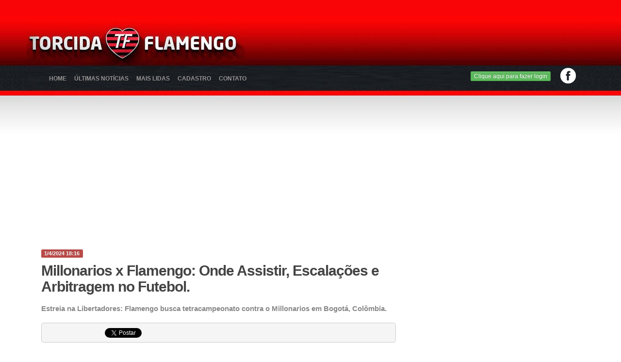

--- FILE ---
content_type: text/html
request_url: https://www.torcidaflamengo.com.br/news.asp?nID=146770
body_size: 51237
content:

<!doctype html>
<html lang="pt-BR">
<head>
<meta charset="UTF-8">
<meta name="viewport" content="width=device-width, initial-scale=1.0">
<title>Millonarios x Flamengo: Onde Assistir, Escalações e Arbitragem no Futebol.</title>
<meta property="image_src" content="https://p2.trrsf.com/image/fget/cf/1200/630/middle/images.terra.com/2024/04/01/2118171101-libertadores-millonarios-x-flamengo-610x400.jpg"/>
<meta name="apple-mobile-web-app-capable" content="yes" />
<meta name="google-site-verification" content="8U83rfEw3rhgCHKdfJsyBShBMopqBiL4WFJYoKoiEgk" />  
    
<meta name="keywords" content="Millonarios x Flamengo: Onde Assistir, Escalações e Arbitragem no Futebol." />
<meta name="news_keywords" content="Millonarios x Flamengo: Onde Assistir, Escalações e Arbitragem no Futebol." />
    <meta name="description" content="Estreia na Libertadores: Flamengo busca tetracampeonato contra o Millonarios em Bogotá, Colômbia." />
    <meta property="og:description" content="Estreia na Libertadores: Flamengo busca tetracampeonato contra o Millonarios em Bogotá, Colômbia." />
    <meta name="twitter:description" content="Estreia na Libertadores: Flamengo busca tetracampeonato contra o Millonarios em Bogotá, Colômbia." />
    <meta property="og:type" content="article"/>


<meta property="og:title" content="Millonarios x Flamengo: Onde Assistir, Escalações e Arbitragem no Futebol."/>
<meta name="url" content="https://www.torcidaflamengo.com.br/news.asp?nID=146770" />
<meta property="og:url" content="https://www.torcidaflamengo.com.br/news.asp?nID=146770"/>

<meta property="og:image" content="https://p2.trrsf.com/image/fget/cf/1200/630/middle/images.terra.com/2024/04/01/2118171101-libertadores-millonarios-x-flamengo-610x400.jpg"/>
<meta property="og:site_name" content="TorcidaFlamengo.com.br"/>
<meta property="og:determiner" content="auto" />
<meta property="article:section" content="Notícias"/>
<meta property="article:publisher" content="https://www.facebook.com/torcidaflamengo.com.br"/>
<meta property="article:author" content="https://www.facebook.com/torcidaflamengo.com.br"/>
<link rel="canonical" href="https://www.torcidaflamengo.com.br/news.asp?nID=146770"/>
<meta name="twitter:card" content="summary_large_image" />
<meta name="twitter:title" content="Millonarios x Flamengo: Onde Assistir, Escalações e Arbitragem no Futebol." />
<meta name="twitter:url" content="https://www.torcidaflamengo.com.br/news.asp?nID=146770" />

<meta name="twitter:image" content="https://p2.trrsf.com/image/fget/cf/1200/630/middle/images.terra.com/2024/04/01/2118171101-libertadores-millonarios-x-flamengo-610x400.jpg" />
<meta property="fb:app_id" content="486261894751364"/>
<meta name="verification" content="f6dd12689e0de83b43123cc2e1dffdb1" />
<!-- Bootstrap -->
<link href="css/bootstrap.css" rel="stylesheet" media="screen">
<link href="css/bootstrap-responsive.min.css" rel="stylesheet" media="screen">
<link href="css/style.css?s=41" rel="stylesheet" media="screen">
<link rel="shortcut icon" href="favicon.ico" />
    
    
  <script async type="application/javascript"  src="https://news.google.com/swg/js/v1/swg-basic.js"></script>
     
            
   
<script async src="https://pagead2.googlesyndication.com/pagead/js/adsbygoogle.js?client=ca-pub-6837634106353798" crossorigin="anonymous"></script>
<script async src="https://pagead2.googlesyndication.com/pagead/js/adsbygoogle.js?client=ca-pub-1862018547511005" crossorigin="anonymous"></script>

    
    

<!-- MENU RESPONSIVE -->
<link rel="stylesheet" href="css/responsive-menu.css?s=1">
<style>
html, body {
    height: 100vh;
}
.giftPromo{
/*        width: 45px;*/
        height: 45px;
        overflow: hidden;
        display: flex;
        flex-direction: column;
        justify-content: center;
        align-items: center;
    }
     #bannerPromo{
        display: none
    }
    .bannerPromoActive{        
        display: flex!important;
        position: absolute;
        right: 30%;
        margin-top: 3.5rem;
        width: 300px;
        height: 250px;
        z-index: 10000;

    }
    .giftPromo img.gift {
    position: absolute;
    width: 95px;
    /* top: 124px; */
    right: -31px;
        height: initial
}
    .redes-sociais {
        float: right;
        display: inline-flex;
        /* z-index: 10000; */
        position: relative;
        gap: 10px;
        align-items: center;
    }
    
                   .menu {
    
     overflow: initial; 
    
}
   
</style>         


<!-- JS --> 

<script type="text/javascript">
window._taboola = window._taboola || [];
_taboola.push({article:'auto'});
!function (e, f, u, i) {
if (!document.getElementById(i)){
e.async = 1;
e.src = u;
e.id = i;
f.parentNode.insertBefore(e, f);
}
}(document.createElement('script'),
document.getElementsByTagName('script')[0],
'//cdn.taboola.com/libtrc/ang-torcidaflamengo/loader.js',
'tb_loader_script');
if(window.performance && typeof window.performance.mark == 'function')
{window.performance.mark('tbl_ic');}
</script>

<script src="//ajax.googleapis.com/ajax/libs/jquery/1.10.2/jquery.min.js"></script>
    
    
  
    
    

<script src="https://cdn.onesignal.com/sdks/OneSignalSDK.js" async='async'></script> 
<script>
                var OneSignal = window.OneSignal || [];
                
				OneSignal.push(function() {
				  OneSignal.showHttpPrompt();
				});				
				  OneSignal.push(["init", {
                 
                  appId: "c2d45029-e520-48c4-8c8d-f9e5c5216003",
                //  autoRegister: false, /* Set to true to automatically prompt visitors */
                 //  subdomainName: 'https://torcidaflameng.os.tc',
				 //  persistNotification: false,
				  // httpPermissionRequest: {
			//		enable: false
			//	  },
                  httpPermissionRequest: {
                    modalTitle: 'Obrigado pela inscrição',
                    modalMessage: "Agora você receberá nossas notificações. Você pode cancelar sua inscrição a qualquer momento.",
                    modalButtonText: 'Fechar',
                    useCustomModal: true        
                   },
                    promptOptions: {			  
                        actionMessage: "TorcidaFlamengo.com.br gostaría de enviar notificações de últimas notícias",        
                        acceptButtonText: "Aceitar",
                        autoAcceptTitle: 'Clique Aceitar',
                        cancelButtonText: "Agora Não",
                        exampleNotificationTitle: 'TorcidaFlamengo.com.br',
                        exampleNotificationMessage: 'Torcida da Nação',        
                        exampleNotificationCaption: 'Você pode cancelar a qualquer momento'
                    },welcomeNotification: {
						"title": "TorcidaFlamengo.com.br",
						"message": "Obrigado pela inscrição",
						 "url": "https://www.TorcidaFlamengo.com.br"
						}
                }]);
              </script>

<script>(function(d, s, id) {
					  var js, fjs = d.getElementsByTagName(s)[0];
					  if (d.getElementById(id)) return;
					  js = d.createElement(s); js.id = id;
					  js.src = "//connect.facebook.net/pt_BR/sdk.js#xfbml=1&version=v2.8&appId=486261894751364";
					  fjs.parentNode.insertBefore(js, fjs);
					}(document, 'script', 'facebook-jssdk'));</script> 
<script src="js/bootstrap.min.js"></script>
<link rel="stylesheet" href="https://maxcdn.bootstrapcdn.com/font-awesome/4.7.0/css/font-awesome.min.css" crossorigin="anonymous">

<!--JQUERY ANCHOR--> 
<script src="js/anchor.js" type="text/javascript"></script> 

<!-- THUMBNAILS -->
<link rel="StyleSheet" href="css/MyThumbnail.css" type="text/css">
<script src="js/jquery.MyThumbnail.js"></script> 

<!--GOOGLE FONTS-->
<link href='https://fonts.googleapis.com/css?family=Roboto+Condensed:300italic,400italic,700italic,400,300,700' rel='stylesheet' type='text/css'>

<!--TOOLTIP--> 
<script src="js/bootstrap-tooltip.js" type="text/javascript"></script> 
<script type="text/javascript">
				$(function(){
					$('.tip').tooltip();
				});
            </script> 
<script type='text/javascript'>
            var googletag = googletag || {};
            googletag.cmd = googletag.cmd || [];
            (function() {
            var gads = document.createElement('script');
            gads.async = true;
            gads.type = 'text/javascript';
            var useSSL = 'https:' == document.location.protocol;
            gads.src = (useSSL ? 'https:' : 'http:') + 
            '//www.googletagservices.com/tag/js/gpt.js';
            var node = document.getElementsByTagName('script')[0];
            node.parentNode.insertBefore(gads, node);
            })();
            </script> 


<style>
#ver_login {
    display: none
}
</style>
<script>
    

   
    
 function openNav() {
  document.getElementById("mySidenav").style.width = "300px";
 // document.getElementById("container_master").style.marginLeft = "300px";
  
}

function closeNav() {
  document.getElementById("mySidenav").style.width = "0";
 // document.getElementById("container_master").style.marginLeft= "0";
}
</script>

</head>
<!-- Google Analytics tag (gtag.js) -->
<script async src="https://www.googletagmanager.com/gtag/js?id=G-0KZB4ZK26D"></script>
<script>
  window.dataLayer = window.dataLayer || [];
  function gtag(){dataLayer.push(arguments);}
  gtag('js', new Date());

  gtag('config', 'G-0KZB4ZK26D');
</script>
<body>
    <h1 style="margin:0"><title>Millonarios x Flamengo: Onde Assistir, Escalações e Arbitragem no Futebol.</title></h1>
<div id="fb-root"></div>

<style type="text/css">
		#pop{
    
		
		left: 400px;
		top: 105px;

		

		}
	    </style>


<!--CONTAINER-->
<div class="container container_topo" id="voltar-topo">


<!--HEADER-->
<div class="container" id="container_master" style=" padding:0">
  <div class="row-fluid">
    <div class="banner-top">
        
     
     
      
      <script async src="//pagead2.googlesyndication.com/pagead/js/adsbygoogle.js"></script> 
      <!-- flamengo 728x90 --> 
      <ins class="adsbygoogle"
                                 style="display:inline-block;width:728px;height:90px"
                                 data-ad-client="ca-pub-6837634106353798"
                                 data-ad-slot="8354677299"></ins> 
      <script>
                            (adsbygoogle = window.adsbygoogle || []).push({});
                            </script>
      
      
    </div>
  </div>
  <style>
				   .menu > ul > li > a {
    display: inline-block;
    padding: 1em 0.5em;
    font-size: 12px;
    text-transform: uppercase;
	    margin-bottom: 22px;
}

.sidenav {
  height: 100%;
  width: 0;
  position: fixed;
  z-index: 500000000;
  top: 0;
  left: 0;
  background-color: #111;
  overflow-x: hidden;
  transition: 0.5s;
  padding-top: 60px;
}

.sidenav a:first-child{border:none}
.sidenav a {
  padding: 8px 0 8px 0px;
  margin-right: 15px;
  margin-left: 32px;
  text-decoration: none;
  font-size: 18px;
  color: #818181;
  display: block;
  transition: 0.3s;
  border-bottom: rgba(83,83,83,.3);
    border-width: 1px;
    border-bottom-style: solid;
    cursor: pointer;
	    font-family: inherit;
    text-transform: uppercase;
}

.sidenav a img {
	float: right;
    width: 10px;
	}

.sidenav a:hover {
  color: #f1f1f1;
}

.sidenav .closebtn {
  position: absolute;
  top: 0;
  right: 2%;
    font-size: 36px;
    margin: 0;
}

#main {
  transition: margin-left .5s;
  padding:5px;
}
.menu > ul:after {
  content: "";
  display: table;
  clear: both;
}
.menu {
  font: bold 13px Arial, Helvetica;
}
.menu * {
  -webkit-box-sizing: border-box;
  -moz-box-sizing: border-box;
  box-sizing: border-box;
}

.menu li {
  position: relative;
  display: inline-block;
}
.menu li:hover > ul {
  opacity: 1;
  visibility: visible;
  margin: 0;
}
.menu li > a {  
  display: inline-block;
    padding: 1em 0.5em;
    font-size: 12px;
    text-transform: uppercase;
    margin-bottom: 22px;
  text-decoration:none;
      color: #999999;
    text-shadow: 0 1px 0 #111111;
}
.menu li:hover > a {
  color: white;
}
.menu input[type=checkbox] {
  position: absolute;
  top: -9999px;
  left: -9999px;
}
.menu label {
  display: none;
  cursor: pointer;
  user-select: none;
}

.menu > ul > li {
  float: left;
}
.menu > ul > li > a {
  float: left;
  padding: 1em 1em;
  text-transform: uppercase;
}
 
.menu > ul a {
  color: #999999;
  text-decoration: none;
  text-shadow: 0 1px 0 #111111;
}

.menu > ul ul li {
  display: block;
  -webkit-box-shadow: 0 1px 0 #1e1e1e, 0 2px 0 #515151;
  -moz-box-shadow: 0 1px 0 #1e1e1e, 0 2px 0 #515151;
  box-shadow: 0 1px 0 #1e1e1e, 0 2px 0 #515151;
}
.menu > ul ul li:first-child > a {
  -webkit-border-radius: 3px 3px 0 0;
  -moz-border-radius: 3px 3px 0 0;
  -ms-border-radius: 3px 3px 0 0;
  -o-border-radius: 3px 3px 0 0;
  border-radius: 3px 3px 0 0;
}
.menu > ul ul li:first-child > a:after {
  content: '';
  position: absolute;
  left: 4em;
  top: -12px;
  border: 6px solid transparent;
  border-bottom-color: inherit;
}
.menu > ul ul li:last-child {
  -webkit-box-shadow: none;
  -moz-box-shadow: none;
  box-shadow: none;
}
.menu > ul ul li:last-child > a {
  -webkit-border-radius: 0 0 3px 3px;
  -moz-border-radius: 0 0 3px 3px;
  -ms-border-radius: 0 0 3px 3px;
  -o-border-radius: 0 0 3px 3px;
  border-radius: 0 0 3px 3px;
}
.menu > ul ul a {
  padding: 1em;
  width: 175px;
  display: block;
  border-color: #373737;
}
.menu > ul ul a:hover {
  background-color: #0186ba;
  border-color: #0186ba;
}
.menu .iconMenu { 
  display:none;
  height: 100%;
  width: 50px;
  cursor: pointer;
  flex-direction: column;
  justify-content: center;
  align-items: center;
} 

.menu .iconMenu  {
	margin-left: -15px;
    padding: 10px 5px;
	background-image: linear-gradient(-180deg, #a70004 40%, #710003 100%);
    cursor: pointer;
    font-weight: 300;
	margin-top: -10px;
    margin-bottom: -10px;
	}


@media screen and (max-height: 450px) {
  .sidenav {padding-top: 15px;}
  .sidenav a {font-size: 18px;}
}

@media screen and (max-width: 480px) {
	
	.menu{
   
	}
  
}

@media screen and (max-width: 860px) {
	#container_master {    
    margin-top: -50px;
	background:none;
}
	.modal.fade {
    top: -1000px;
}
	body{
		padding-top: 44px;
	}
	.menu{
	background-image: url(img/p4BOikO_2.jpg);
    background-size: cover;
    margin: 0;
    color: #fff;
    padding: 10px 15px;
    position: fixed;
    z-index: 50000000;
    top: 0;
	left:0;
    background-repeat: no-repeat;
	}
  .menu > li { display: none}
  .menu li.iconMenu { display: block; text-align:center}
}
.manchete-maior a, .manchete-menor a {
    color: #E70003;
}

@media screen and (max-width: 768px)  { 
	.goMenu{
		display: block;
    height: 42px;
    margin-left: 47px;
    width: 100%;
    position: absolute;
    top: 0;
    left: 0;
    z-index: 49000000;
	}
	.section{padding: 9px !important}
    /**Menu**/
   /* .mobile-main-nav{ min-height: 0 }
    .mobile-main-nav .navbar-toggle {  position: absolute;  left: 240px;  }
    .mobile-main-nav #navbar{position: fixed;left: 0;  top: 0px; bottom: 0;  z-index: 9; background: #333;  margin: 0px; padding: 0 15px; height: auto !important; width: 300px !important; -webkit-transform: translateX(-300px);  -webkit-transition: transform 280ms cubic-bezier(0.25,.8,0.25,1); transform: translateX(-300px);  transition: transform 280ms cubic-bezier(0.25,.8,0.25,1);  }
    .mobile-main-nav #navbar.collapsing{   }
    .mobile-main-nav #navbar:before{ opacity: 0;}
  
    .mobile-main-nav #navbar.in {  -webkit-transform: translateX(0px);  -webkit-transition: transform 280ms cubic-bezier(0.25,.8,0.25,1); transform: translateX(0px);  transition: transform 280ms cubic-bezier(0.25,.8,0.25,1); overflow-y:visible;   }
  
  
    .mobile-main-nav #navbar.in:before,.mobile-main-nav #navbar.collapsing:before{ content: "" ;position: fixed; display: block; background: rgba(0,0,0,0.2); left: 0; top: 0; width: 100vw; bottom: 0;   animation: show 2000ms cubic-bezier(0.175, 0.885, 0.32, 1.275) 560ms forwards; }

    .mobile-main-nav .nav{margin-top: 50px}
    .mobile-main-nav .nav li {  display: block;  float: none; }
   .mobile-main-nav  .navbar-nav>li>a:hover{color:#FFF}
}

.animate-show {
    animation: show 800ms cubic-bezier(0.175, 0.885, 0.32, 1.275) .6s forwards;
    /*opacity: 0;*/
}


@keyframes hide{
    0%{ opacity: 1; z-index: 9;  }
    99% { opacity: 0; top:-100px;  }
    100% {  opacity: 0; top:-100px; z-index: 0;   }
}

@keyframes show{
    0%{ opacity: 0 ;  }
    100% { opacity: 1;transform: none; }
}

                   </style>
  <div id="mySidenav" class="sidenav"> <a href="javascript:void(0)" class="closebtn" onclick="closeNav()">&times;</a> <a href="https://www.torcidaflamengo.com.br">Home <img class="setavermais" src="/img/seta.png"></a> <a href="noticias2.asp">Últimas Notícias <img class="setavermais" src="/img/seta.png"></a> <a href="noticias3.asp">Mais Lidas <img class="setavermais" src="/img/seta.png"></a> <a href="cadastro.asp">Cadastro <img class="setavermais" src="/img/seta.png"></a>    
    <a href="contato.asp">contato <img class="setavermais" src="/img/seta.png"></a> </div>
  <div class="row-fluid" style="background:none; padding: 0; margin:0; position: relative">
    <div class="span9">
      <ul class="menu">
        <a href="https://www.torcidaflamengo.com.br" class="goMenu"></a>
        <li onclick="openNav()" class="iconMenu"><img src="img/menu.png" width="30" heigth="23" /></li>
        <li><a href="https://www.torcidaflamengo.com.br">Home</a></li>
        <li><a href="noticias2.asp">Últimas Notícias</a></li>
        <li><a href="noticias3.asp">Mais Lidas</a></li>
        <li><a href="cadastro.asp">Cadastro</a></li>       
        <li><a href="contato.asp">Contato</a></li>
         
      </ul>
     
    </div>
    <div class="span3 login-redes" style="display: flex; align-items: center; margin-top: 0; position: relative">       
      <div class="login">
        <div id="foto" > 
          <!--fb:login-button scope="public_profile,email" size="medium"  id="botao" style="font-size:1px; color:#000" onlogin="checkLoginState();" >Conecte com Facebook</fb:login-button-->
          <div>
            
            <button class="btn btn-success" id="bt_loga" style="margin-top: 2px; font-size: 12px;line-height: 14px; padding: 2px 6px;
    border-radius: 2px;" type="button" onclick=window.location.href='login.asp'>Clique aqui para fazer login</button>
            
          </div>
        </div>
      </div>
      <div class="redes-sociais" > 

          <a href="https://www.facebook.com/torcidaflamengo.com.br" class="tip" rel="tooltip" data-original-title="Siga-nos no Facebook" data-placement="top" title="Siga-nos no Facebook" target="_blank"><img src="img/img-facebook.png"></a> </div>
    </div>
            



  </div>
          
    
          
  <!--END MENU--> 
</div>
        
       
        
<!--END HEADER-->
<div style="width:100%; margin-bottom:15px" class="banner_principal">
  
  <script async src="https://pagead2.googlesyndication.com/pagead/js/adsbygoogle.js"></script> 
  <!-- Flamengo 2020 master1 --> 
  <ins class="adsbygoogle"
						 style="display:block"
						data-ad-client="ca-pub-6837634106353798"
						data-ad-slot="5524824572"
						 data-ad-format="auto"
						 data-full-width-responsive="true"></ins> 
  <script>
						 (adsbygoogle = window.adsbygoogle || []).push({});
					</script>
  
</div>
<script type="text/javascript" src="js/jquery.cookies.2.2.0.min.js?s=1"></script> 
<script>
	  
	 

      var isMobile = {
            Android: function() {
                return navigator.userAgent.match(/Android/i);
            },
            BlackBerry: function() {
                return navigator.userAgent.match(/BlackBerry/i);
            },
            iOS: function() {
                return navigator.userAgent.match(/iPhone|iPad|iPod/i);
            },
            Opera: function() {
                return navigator.userAgent.match(/Opera Mini/i);
            },
            Windows: function() {
                return navigator.userAgent.match(/IEMobile/i);
            },
            any: function() {
                return (isMobile.Android() || isMobile.BlackBerry() || isMobile.iOS() || isMobile.Opera() || isMobile.Windows());
            }
    
        };

      </script>

    <style>	
		
		.panelcontador{ text-align:center; overflow:hidden; position:fixed; top:0; left:0; width:100%; overflow:hidden; height:100%; z-index:55555000000; background:#fff}
		#btgo {
			
			background-color: #008CBA; /* Green */
			border: none;
			color: white;
			padding:0px 32px;
			text-align: center;
			text-decoration: none;
			display:none;
			font-size: 12px;
			margin: 0;
			margin-top:0px;
			width:200px;
			cursor: pointer;
			text-transform: uppercase;
		}
		.wrapper_load{z-index:100; height:60px; width:380px; margin:0 auto; background: url(/images/preloader_50x50.gif) 5px 5px no-repeat}
		#contador{padding-left: 65px; padding-top: 17px;    text-transform: uppercase; font-weight: bold}

		</style>
    </head>
    
<style>
.interna a{
	color:#E90003
	}
    #noticiapost h2{
        font-size: 2rem
    }
        
        @media (min-width:1024px){
            .span8.section{
             margin-right:25px   
            }
            
        }
</style>
    <div class="container-fluid">
      <div class="row-fluid"> 
        <!--COLUNA ESQUERDA-->
        <div class="span8 section"> 
          <!--MANCHETE MAIOR-->
          <div class="row-fluid interna"> <span class="label label-important">1/4/2024&nbsp;18:16</span>
            <h1 class="titulo">Millonarios x Flamengo: Onde Assistir, Escalações e Arbitragem no Futebol.</h1>
            <h2 class="sub-titulo">Estreia na Libertadores: Flamengo busca tetracampeonato contra o Millonarios em Bogotá, Colômbia.</h2>
            
                            <div class="compartilhe">
                    <div class="curtir">

<fb:like href=https://www.torcidaflamengo.com.br/news.asp?nID=146770" send="false" layout="button_count" show_faces="false"></fb:like>  
                    </div>                   
               
                    
                    <div class="twitter">
                        <a href="https://twitter.com/share" class="twitter-share-button" data-lang="pt">Tweetar</a>
                        <script>!function(d,s,id){var js,fjs=d.getElementsByTagName(s)[0];if(!d.getElementById(id)){js=d.createElement(s);js.id=id;js.src="//platform.twitter.com/widgets.js";fjs.parentNode.insertBefore(js,fjs);}}(document,"script","twitter-wjs");</script>
                    </div>
                </div>

            <img src="https://p2.trrsf.com/image/fget/cf/1200/630/middle/images.terra.com/2024/04/01/2118171101-libertadores-millonarios-x-flamengo-610x400.jpg" width="100%" alt="Millonarios x Flamengo: Onde Assistir, Escalações e Arbitragem no Futebol.">
            
            <div id="noticiapost"><article> <p>O Flamengo estreia na Libertadores nesta terça-feira (2), em Bogotá, na Colômbia. No Estádio El Campín, o Rubro-Negro visita o Millonarios às 19h (de Brasília), pelo Grupo E. O time brasileiro, aliás, vai em busca do tetracampeonato da competição, em que foi campeão nos anos 1981, 2019 e 2022. Em contrapartida, a equipe colombiana vai atrás de seu primeiro troféu. Aliás, essa será apenas a segunda vez que essas equipes se enfrentam. O primeiro encontro foi em 1952, em amistoso na Colômbia. Na ocasião, o time da casa venceu por 4 a 1. Além de Flamengo e Millonarios, o Grupo E também conta com Palestino e Bolívar.</p><div class='bnrs' style='text-align:center'>
<script async src='https://pagead2.googlesyndication.com/pagead/js/adsbygoogle.js'></script><ins class='adsbygoogle'
  style='display:block'
  data-ad-client='ca-pub-6837634106353798'
  data-ad-slot='5052468700'
  data-ad-format='auto'
  data-full-width-responsive='true'></ins>
<script>
  (adsbygoogle = window.adsbygoogle || []).push({});
</script>
</div>
    <p>O confronto entre Millonarios e Flamengo terá a transmissão da ESPN e do Star+.</p><div class='bnrs' style='text-align:center'>
<script async src='https://pagead2.googlesyndication.com/pagead/js/adsbygoogle.js?client=ca-pub-1862018547511005' crossorigin='anonymous'></script>
  <ins class='adsbygoogle' style='display:inline-block;width:300px;height:250px'
  data-ad-client='ca-pub-1862018547511005'
  data-ad-slot='1541550403' </ins>
<script>
  (adsbygoogle = window.adsbygoogle || []).push({});
</script> <!-- angeli 300x250 1 arroba -->
</div>
    <p>Com o conhecimento da qualidade técnica do elenco rubro-negro, o Millonarios sabe que terá um grande adversário logo na primeira rodada. Em resumo, o time chega para essa partida com duas vitórias nos últimos nove jogos. O técnico Alberto Gamero conta com um desfalque importante para esse confronto, afinal, o zagueiro Andrés Llinás sofreu uma lesão de segundo grau no adutor da perna esquerda e não fica à disposição. Por outro lado, a equipe colombiana conta com alguns destaques, como o camisa 10 Cataño e o capitão David Macalister Silva.</p> <p>Após encaminhar a conquista do título do Campeonato Carioca, o Flamengo foca a sua atenção na Libertadores. Assim como o seu adversário, o técnico Tite conta com desfalques, como Gabigol, Gerson e Wesley. Além disso, há uma incerteza acerca das presenças de Fabrício Bruno e De La Cruz, que apresentaram fadigas físicas após retorno da data-Fifa.</p> <figure> <img alt="" src="https://p2.trrsf.com/image/fget/cf/774/0/images.terra.com/2024/04/01/2118171101-libertadores-millonarios-x-flamengo-610x400.jpg"/> <figcaption>Foto: Divulgação / Millionarios</figcaption> </figure></article></div>
            <p><em>
              595 visitas - <strong>Fonte:</strong> -</em></p>
            <p> 
                
               <br><b>VEJA TAMB&Eacute;M<b><br>
- <a href="news.asp?nID=183445">For&#231;a m&#225;xima no FlaxFlu? Flamengo define planejamento para o cl&#225;ssico Fla-Flu</a><br>
- <a href="news.asp?nID=183444">Vazou a contrata&#231;&#227;o? Patrocinadora Master do Flamengo, Betano coloca Paqueta como jogador do Meng&#227;o</a><br>
- <a href="news.asp?nID=183443">Bastidores revelados! Marcos Braz revela bastidores da era vitoriosa do Flamengo</a><br>
<br>

<br>

			</p>
			<br />
            <a href="https://play.google.com/store/apps/details?id=com.ciberos.flamengo" target="_blank">Instale o app do Flamengo para Android, receba notícias e converse com outros flamenguistas no Fórum!</a><br />
            <br />
			<div class="dugout-video dugout-embed-eyJrZXkiOiIiLCJwIjoiYnVya2F0LWJyYSIsInBsIjoiMjZEZVBYa3IifQ=="></div><script type="text/javascript" src=https://embed.onefootball.com/inline/burkat-bra.js></script>
            <h1 style="font-size:16px;text-align:left;margin-bottom:0px">Mais notícias do Flamengo</h1>
            <a href="noticias2.asp">Notícias de contratações do Flamengo</a><br />
            <a href="noticias3.asp">Notícias mais lidas</a> </div>
          
		  
		 
          
          <script async src="//pagead2.googlesyndication.com/pagead/js/adsbygoogle.js"></script> 
          <!-- Banner Abaixo da Noticia 728x90 --> 
				<ins class="adsbygoogle"
				style="display:block"
				data-ad-client="ca-pub-6837634106353798"
				data-ad-slot="5590690603"
				data-ad-format="auto"
				data-full-width-responsive="true"></ins>
          <script>
                (adsbygoogle = window.adsbygoogle || []).push({});
                </script>
          
          <div class="row-fluid">
            <div class="span12">
              <div class="face-comments">
                <h3>Comentários do Facebook -
                  <fb:comments-count xid="146770" href="https://www.torcidaflamengo.com.br/news.asp?nID=146770"/>
                </h3>
                <br />
                <br />
                <div class="fb-comments" data-href="https://www.torcidaflamengo.com.br/news.asp?nID=146770" data-width="100%" data-numposts="30" data-order-by="reverse_time"></div>
              </div>
            </div>
          </div>
          
          <link rel="stylesheet" href="https://maxcdn.bootstrapcdn.com/bootstrap/3.3.6/css/bootstrap.min.css">
<style type="text/css">
.modal{ width:auto !important; margin-left:auto !important; background:none !important}
/*Comment List styles*/
.comment-list .row {
  margin-bottom: 0px;
}
.comment-list .panel .panel-heading {
  padding: 4px 15px;
  position: absolute;
  border:none;
  /*Panel-heading border radius*/
  border-top-right-radius:0px;
  top: 1px;
}
.comment-list .panel .panel-heading.right {
  border-right-width: 0px;
  /*Panel-heading border radius*/
  border-top-left-radius:0px;
  right: 16px;
}
.comment-list .panel .panel-heading .panel-body {
  padding-top: 6px;
}
.comment-list figcaption {
  /*For wrapping text in thumbnail*/
  word-wrap: break-word;
}
/* Portrait tablets and medium desktops */
@media (min-width: 768px) {
  .comment-list .arrow:after, .comment-list .arrow:before {
    content: "";
    position: absolute;
    width: 0;
    height: 0;
    border-style: solid;
    border-color: transparent;
  }
  .comment-list .panel.arrow.left:after, .comment-list .panel.arrow.left:before {
    border-left: 0;
  }
  /*****Left Arrow*****/
  /*Outline effect style*/
  .comment-list .panel.arrow.left:before {
    left: 0px;
    top: 30px;
    /*Use boarder color of panel*/
    border-right-color: inherit;
    border-width: 16px;
  }
  /*Background color effect*/
  .comment-list .panel.arrow.left:after {
    left: 1px;
    top: 31px;
    /*Change for different outline color*/
    border-right-color: #FFFFFF;
    border-width: 15px;
  }
  /*****Right Arrow*****/
  /*Outline effect style*/
  .comment-list .panel.arrow.right:before {
    right: -16px;
    top: 30px;
    /*Use boarder color of panel*/
    border-left-color: inherit;
    border-width: 16px;
  }
  /*Background color effect*/
  .comment-list .panel.arrow.right:after {
    right: -14px;
    top: 31px;
    /*Change for different outline color*/
    border-left-color: #FFFFFF;
    border-width: 15px;
  }
}
.comment-list .comment-post {
  margin-top: 6px;
}
    </style>
<script language=javascript>
	function confirmacao2(){
	 if (confirm("tem certeza?")) {
	return true; }
	  else { return false; }
	}
	$(document).ready(function()       {
			    $(".mobile").click(function(){					
					$("#myModal_mobile").modal();	
				});
		});
</script>

<center><br></center>



<script type="text/javascript">
	function respfechar(id) {
	document.getElementById('resposta'+id).innerHTML = '';
	}
	function abreresposta(id,nid,tipo,tipo2) {
	
	document.getElementById('resposta'+id).innerHTML = '<form method="post" name="rescomentarios'+id+'" id="rescomentarios'+id+'" action="enviacomentres.asp?tipo='+tipo+'&nID='+nid+'&idc='+id+'&t2='+tipo2+'" onSubmit="return verifica(this);"><span onclick="javascript:respfechar('+id+');" style="float:right;cursor:pointer;margin-right:10px;"><b>[Fechar]</b></span><textarea name="coment" id="coment" class="coment-box2" onClick="validacoment();" onKeyPress="javascript:SetMaxLen(document.rescomentarios'+id+'.coment,2000);" >Escreva seu comentário aqui</textarea><br>&nbsp;&nbsp;&nbsp;&nbsp;&nbsp;&nbsp;&nbsp;&nbsp;&nbsp;&nbsp;&nbsp;&nbsp;&nbsp;<input type="submit" class="botao-2" id="enviar" name="enviar" value="Enviar!"></form>';
	$(function(){
	$("textarea").focus(function(event) {
	   validacoment();
	});	
	$("textarea").blur(function() {
	
		if( $(this).val() == "" ) {
			$(this).val("Escreva seu comentário aqui");
		}
	
	});
});
			}
</script>
            <!--COMENTÁRIOS-->
            <div class="row">
                <div class="col-md-12 col-xs-12">
        
	<strong>Nenhum comentário. Seja o primeiro a comentar!</strong>

 
  </section>
                    <!--END BOX COMMENTS-->

<div style="clear:both">
	<h4>Enviar Comentário</h4>
</div>

		
		Para enviar comentários, você precisa estar cadastrado

		e logado no nosso site. Para se cadastrar, clique <a href="cadastro.asp"><strong>Aqui</strong></a>. Para fazer login, clique <a href="login.asp"><b>Aqui</b></a> ou <fb:login-button scope="public_profile,email" size="medium"  id="botao" style="font-size:1px; color:#000" onlogin="checkLoginState();" >Conecte com Facebook</fb:login-button>.
		
                </div><!--END SPAN 12-->
            </div><!--END ROW FLUID-->
            <script>
function validacoment() {
		var str = document.getElementById("coment").value;
        var res = str.replace("Escreva seu comentário aqui", "");	
		res     = res.replace("Escreva seu coment&aacute;rio aqui", "");
		
		document.getElementById("coment").value = res;
		
		}
		
		
$(function(){
	$("textarea").focus(function(event) {
	   validacoment();
	});	
	$("textarea").blur(function() {
	    
		if( $(this).val() == "" ) {
			$(this).val("Escreva seu comentário aqui");
		}
	
	});
});
</script>
<div class="modal fade" id="myModal_mobile"  role="dialog">
                <div class="modal-dialog">
                  <!-- Modal content-->
                  <div class="modal-content">  
                   <div class="modal-header" style="padding:15px 40px;">
                       <button type="button" class="close" data-dismiss="modal" style="margin-right: -35px;">&times;</button>
                      <h4 style="font-size:24px; text-align:center">Aplicativo Torcida Flamengo</h4>
                    </div>                      
                    <div class="modal-body">
                       <div class="row">
                         <div class="col-md-6"><a href="https://play.google.com/store/apps/details?id=com.ciberos.flamengo" target="_blank" title="Clique para baixar"><img src="/img/android.jpg" class="img-responsive" /></a></div>
                         <div class="col-md-6"><a href="https://itunes.apple.com/WebObjects/MZStore.woa/wa/viewSoftware?id=1046484691&mt=8" target="_blank" title="Clique para baixar"><img src="/img/ios.jpg" class="img-responsive" /></a></div>
                       </div>                       
                    </div>
                  
                  </div>
                  
                </div>
        </div>  
          
          
			
			<div id="taboola-below-article-thumbnails"></div>
          <script type="text/javascript">
              window._taboola = window._taboola || [];
              _taboola.push({
                mode: 'thumbnails-a',
                container: 'taboola-below-article-thumbnails',
                placement: 'Below Article Thumbnails',
                target_type: 'mix'
              });
            </script>
			
          </div>
          <!--END NOTÍCIAS--> 
        </div>
        <!--COLUNA ESQUERDA--> 
        <!--COLUNA DIREITA-->
<div class="span4 col-direita">   
  
<div class="row-fluid banner300x250">
<div id="pg-slot-qj572dbozfgruhr9e6j9j303"></div>
<script data-cfasync="false" type="text/javascript">
/* <![CDATA[ */
    (function (document, window) {
    
        var oPlacer, oCode = document.createElement("script"), oFrame = window.frameElement;
        oCode.src = "https://js.pmx.bet/qj572dbozfgruhr9e6j9j303/qj572dbozfgruhr9e6j9j303.js?20250814="+Math.floor((new Date).getTime()/172800000);
        oCode.async = true; oCode.defer = true; oCode.id = "qj572dbozfgruhr9e6j9j303"; oCode.type = "text/javascript";
        oCode.setAttribute("data-placeholder", window.name || (oFrame && oFrame.getAttribute("id")));
        try {
        	oPlacer = parent.document.getElementsByTagName("script")[0] || document.getElementsByTagName("script")[0];
        } catch (e) { oPlacer = false; }
        oPlacer || (oPlacer = document.getElementsByTagName("head")[0] || document.getElementsByTagName("body")[0]);
        oPlacer.parentNode.insertBefore(oCode, oPlacer);
    })(document, window);
/* ]]> */
</script>
</div>

<div class="row-fluid banner300x250">
<!-- ativado 11102023 -->
  <div class="publicidade">publicidade</div>
  <script async src="https://pagead2.googlesyndication.com/pagead/js/adsbygoogle.js"></script>
					
					<ins class="adsbygoogle"
     style="display:block"
     data-ad-client="ca-pub-6837634106353798"
     data-ad-slot="9041397757"
     data-ad-format="auto"
     data-full-width-responsive="true"></ins>
					<script>
						 (adsbygoogle = window.adsbygoogle || []).push({});
					</script> 

    <!-- retirado 11102023>
   <a href="https://gaming.klashx.com/affiliates/?btag=1438398_l216697" title="gaming klashx" ><img src="https://i.imgur.com/iskpAEE.jpg" alt="gaming klashx" /></a>
-->
</div>


 
  <!-- file="inc-jogos.asp" --> 
              <div class="row-fluid banner300x250">
  

				<script async src="https://pagead2.googlesyndication.com/pagead/js/adsbygoogle.js"></script>
				<!-- Flamengo 2020 lado2 vert -->
				<ins class="adsbygoogle"
     style="display:block"
     data-ad-client="ca-pub-6837634106353798"
     data-ad-slot="2775372307"
     data-ad-format="auto"
     data-full-width-responsive="true"></ins>
				<script>
					 (adsbygoogle = window.adsbygoogle || []).push({});
				</script>

  
            </div><div class='row-fluid mais-lidas'>
    <h4>Not&#237;cias mais lidas</h4>
<div class='row-fluid'>
		   <div class='span6 line'>
            <a href='news.asp?nID=183282' title='Justi&#231;a manda Flamengo depositar R 16,8 milh&#245;es por venda de Wesley &#224; Roma'>
                <img src='https://a1.espncdn.com/combiner/i?img=%2Fphoto%2F2025%2F0823%2Fr1535762_1296x729_16%2D9.jpg' class='img-rounded' alt='Justi&#231;a manda Flamengo depositar R 16,8 milh&#245;es por venda de Wesley &#224; Roma'>
                <h2>Justi&#231;a manda Flamengo depositar R 16,8 milh&#245;es por venda de Wesley &#224; Roma</h2>
        	   </a>
        </div>
		   <div class='span6 line'>
            <a href='news.asp?nID=183235' title='Flamengo define estrat&#233;gia por craque da Sele&#231;&#227;o Argentina'>
                <img src='https://media.bolavip.com/wp-content/uploads/sites/27/2026/01/20052610/Thiago-Almada-6-e1768897615667-1200x740.webp' class='img-rounded' alt='Flamengo define estrat&#233;gia por craque da Sele&#231;&#227;o Argentina'>
                <h2>Flamengo define estrat&#233;gia por craque da Sele&#231;&#227;o Argentina</h2>
        	   </a>
        </div>
</div>
<div class='row-fluid'>
		   <div class='span6 line'>
            <a href='news.asp?nID=183229' title='Flamengo tem proposta recusada, mas prepara nova oferta por Paquet&#225;'>
                <img src='https://media.bolavip.com/wp-content/uploads/sites/27/2026/01/19223109/Lucas-Paqueta-3-1-e1768872689894-1200x740.webp' class='img-rounded' alt='Flamengo tem proposta recusada, mas prepara nova oferta por Paquet&#225;'>
                <h2>Flamengo tem proposta recusada, mas prepara nova oferta por Paquet&#225;</h2>
        	   </a>
        </div>
		   <div class='span6 line'>
            <a href='news.asp?nID=183341' title='GOOOOOOOOOOOOOL! Flamengo abre o placar no cl&#225;ssico!'>
                <img src='https://images-ext-1.discordapp.net/external/lMX89kCfCSM8HYpXkSWmMYM66ZfiNlttJI_EKQCDDZk/https/i.imgur.com/6mlZ7xr.png?format=webp&quality=lossless&width=939&height=457' class='img-rounded' alt='GOOOOOOOOOOOOOL! Flamengo abre o placar no cl&#225;ssico!'>
                <h2>GOOOOOOOOOOOOOL! Flamengo abre o placar no cl&#225;ssico!</h2>
        	   </a>
        </div>
</div>
<div class='row-fluid'>
		   <div class='span6 line'>
            <a href='news.asp?nID=183199' title='Venda pol&#234;mica? Flamengo avan&#231;a na vende de joia da defesa para time da MLS e torcida de revolta'>
                <img src='https://i.imgur.com/942ePGy.jpeg' class='img-rounded' alt='Venda pol&#234;mica? Flamengo avan&#231;a na vende de joia da defesa para time da MLS e torcida de revolta'>
                <h2>Venda pol&#234;mica? Flamengo avan&#231;a na vende de joia da defesa para time da MLS e torcida de revolta</h2>
        	   </a>
        </div>
		   <div class='span6 line'>
            <a href='news.asp?nID=183275' title='Gonzalo Plata entra no radar da Europa e Flamengo estipula valor milion&#225;rio'>
                <img src='https://media.somosfanaticos.fans/wp-content/uploads/sites/17/2026/01/19142058/plata-2-e1768843287879-1200x740.webp' class='img-rounded' alt='Gonzalo Plata entra no radar da Europa e Flamengo estipula valor milion&#225;rio'>
                <h2>Gonzalo Plata entra no radar da Europa e Flamengo estipula valor milion&#225;rio</h2>
        	   </a>
        </div>
</div>
<div class='row-fluid'>
		   <div class='span6 line'>
            <a href='news.asp?nID=183224' title='Alerta ligado no Carioca faz Flamengo rever escala&#231;&#227;o contra o Vasco'>
                <img src='https://media.bolavip.com/wp-content/uploads/sites/27/2026/01/19200328/Pedro-flamengo-x-vasco-e1768863857906-1200x740.webp' class='img-rounded' alt='Alerta ligado no Carioca faz Flamengo rever escala&#231;&#227;o contra o Vasco'>
                <h2>Alerta ligado no Carioca faz Flamengo rever escala&#231;&#227;o contra o Vasco</h2>
        	   </a>
        </div>
		   <div class='span6 line'>
            <a href='news.asp?nID=183435' title='West Ham rejeita proposta do Flamengo, mas Paquet&#225; insiste em sa&#237;da'>
                <img src='https://s2-ge.glbimg.com/1fScislzrJHAwkGVOfukllpgslg=/0x0:3836x2558/984x0/smart/filters:strip_icc()/i.s3.glbimg.com/v1/AUTH_bc8228b6673f488aa253bbcb03c80ec5/internal_photos/bs/2026/c/o/znJcKbSVywmyrahvhelA/gettyimages-2254088353.jpg' class='img-rounded' alt='West Ham rejeita proposta do Flamengo, mas Paquet&#225; insiste em sa&#237;da'>
                <h2>West Ham rejeita proposta do Flamengo, mas Paquet&#225; insiste em sa&#237;da</h2>
        	   </a>
        </div>
</div>
<div class='row-fluid'>
		   <div class='span6 line'>
            <a href='news.asp?nID=183344' title='TABELA ATUALIZADA! Veja a tabela do Carioca ap&#243;s vit&#243;ria no cl&#225;ssico'>
                <img src='https://images-ext-1.discordapp.net/external/1WUu_iMa3B_hD45wn13zAesXVAnVB5llCzNcCYlzhT8/https/i.imgur.com/KA2xOLv.png?format=webp&quality=lossless' class='img-rounded' alt='TABELA ATUALIZADA! Veja a tabela do Carioca ap&#243;s vit&#243;ria no cl&#225;ssico'>
                <h2>TABELA ATUALIZADA! Veja a tabela do Carioca ap&#243;s vit&#243;ria no cl&#225;ssico</h2>
        	   </a>
        </div>
		   <div class='span6 line'>
            <a href='news.asp?nID=183354' title='Filipe Lu&#237;s rebate r&#243;tulo de &#8220;mercen&#225;rio&#8221; e desabafa sobre renova&#231;&#227;o no Flamengo'>
                <img src='https://s2-ge.glbimg.com/XKfXu9fuKKD88wsiqgEvMMt6QUY=/1920x0/filters:format(jpeg)/https://i.s3.glbimg.com/v1/AUTH_bc8228b6673f488aa253bbcb03c80ec5/internal_photos/bs/2026/H/x/5KW2k1R0qYu7VX1DIM8g/flamengo-x-vasco-3.jfif' class='img-rounded' alt='Filipe Lu&#237;s rebate r&#243;tulo de &#8220;mercen&#225;rio&#8221; e desabafa sobre renova&#231;&#227;o no Flamengo'>
                <h2>Filipe Lu&#237;s rebate r&#243;tulo de &#8220;mercen&#225;rio&#8221; e desabafa sobre renova&#231;&#227;o no Flamengo</h2>
        	   </a>
        </div>
</div>
    <div class='row-fluid'>
    		<div class='span12'>
    			<button class='btn btn-small btn-danger' type='button' onclick=window.location.href='noticias2.asp'>Ver todas as noticias</button>
    		</div>
    	</div>
 </div>
            <div class="row-fluid banner300x250">




            </div>            <div style="width: 100%;height: 380px;overflow: hidden">
<script async src="https://pagead2.googlesyndication.com/pagead/js/adsbygoogle.js"></script>
<!-- FLAMENGO LATERAL -->
<ins class="adsbygoogle"
     style="display:block"
     data-ad-client="ca-pub-6837634106353798"
     data-ad-slot="1462290636"
     data-ad-format="auto"
     data-full-width-responsive="true"></ins>
<script>
     (adsbygoogle = window.adsbygoogle || []).push({});
</script>
      

            </div><div class="row-fluid banner300x250">
    <div class="fb-page" data-href="https://www.facebook.com/torcidaflamengo.com.br" data-small-header="false" data-adapt-container-width="true" data-hide-cover="false" data-show-facepile="true"><blockquote cite="https://www.facebook.com/torcidaflamengo.com.br" class="fb-xfbml-parse-ignore"><a href="https://www.facebook.com/torcidaflamengo.com.br">Torcida Flamengo</a></blockquote></div>

</div>        

  <div class="row-fluid banner300x250">
    
    <div id="taboola-right-rail-thumbnails"></div>
    <script type="text/javascript">
  window._taboola = window._taboola || [];
  _taboola.push({
    mode: 'thumbnails-rr',
    container: 'taboola-right-rail-thumbnails',
    placement: 'Right Rail Thumbnails',
    target_type: 'mix'
  });
</script> 

  </div>

  <div class='clasificacao sidebar_widget '>
    <h3 class='caps'>classifica&ccedil;&atilde;o</h3>
    <div class='sidebar_widget_content'> 
      
      <div class="tabTables">
<button class="tablinks tabelaBrasileiro"  onclick="openTable('go', 'tabelaBrasileiro')">Brasileiro</button></div>
<div id="tabelaBrasileiro" class="tabcontent">
</div>
<script>
function fetchTable(id,file) { console.log(id);   
const filaAsp = file.toLowerCase();  const el = document.getElementById(id);// Gets a promise
fetch(filaAsp)
.then((result) => { return result.text(); })
.then((content) => { el.innerHTML = content; });
}
function openTable(evt, cityName) {
var i, tabcontent, tablinks; console.log('cityName',cityName);
tabcontent = document.getElementsByClassName('tabcontent');
for (i = 0; i < tabcontent.length; i++) { tabcontent[i].style.display = 'none'; }
tablinks = document.getElementsByClassName('tablinks');
for (i = 0; i < tablinks.length; i++) { tablinks[i].className = tablinks[i].className.replace(' active', ''); }
 document.getElementById(cityName).style.display = 'block';
if (evt == 'go') { tablinkSel = document.getElementsByClassName(cityName); tablinkSel[0].className += ' active'; fetchTable(cityName, 'inc-tabela-'+cityName.replace('tabela','').replace('Carioca','Estadual').replace('Paulista','Estadual').replace('Mineiro','Estadual').replace('Gaucho','Estadual').replace('Gaúcho','Estadual')+'.asp');} else { evt.currentTarget.className += ' active'; }
}
openTable('go', 'tabelaBrasileiro');
</script>
 
      
    </div>
  </div>
</div>
</div>
 
    </div>
  </div>
  
  </div>
<!--END CONTAINER-->

<!--FOOTER-->
<footer>
  <div class="container-fluid footer">
    <div class="container">
      <div class="row-fluid">
        <div class="span12">
          <address>
          <p>Flamengo - Todos os direitos reservados &reg;</p>
          <p>Desenvolvido por: <a href="https://rokdesign.com.br" target="_blank">Rok Design</a> - Hoje: 24/01/2026 - 18:16</p>
          
          </address>
          <a href="#voltar-topo" name="myAnchor" id="myAnchor" class="anchorLink"><i class="icon-circle-arrow-up icon-black"></i>&ensp;Voltar ao topo</a> </div>
      </div>
    </div>
  </div>
</footer>

<script type="text/javascript">
  window._taboola = window._taboola || [];
  _taboola.push({flush: true});
</script>



<!-- TailTarget Tag Manager TT-9964-3/CT-23 --> 
             
<!--
<script>
    (function(i) {
    var ts = document.createElement('script');
    ts.type = 'text/javascript';
    ts.async = true;
    ts.src = ('https:' == document.location.protocol ? 'https://' : 'http://') + 'tags.t.tailtarget.com/t3m.js?i=' + i;
    var s = document.getElementsByTagName('script')[0];
    s.parentNode.insertBefore(ts, s);
    })('TT-9964-3/CT-23');
</script> 
-->

<!-- End TailTarget Tag Manager -->






<!--END FOOTER--> 

<script type="text/javascript">
		
		  var _gaq = _gaq || [];
		  _gaq.push(['_setAccount', 'UA-36923836-1']);
		  _gaq.push(['_trackPageview']);
		
		  (function() {
			var ga = document.createElement('script'); ga.type = 'text/javascript'; ga.async = true;
			ga.src = ('https:' == document.location.protocol ? 'https://ssl' : 'http://www') + '.google-analytics.com/ga.js';
			var s = document.getElementsByTagName('script')[0]; s.parentNode.insertBefore(ga, s);
		  })();

		</script> 
  
 <script data-cfasync="false" type="text/javascript" id="clever-core">
/* <![CDATA[ */
    (function (document, window) {
        var a, c = document.createElement("script"), f = window.frameElement;

        c.id = "CleverCoreLoader60660";
        c.src = "https://scripts.cleverwebserver.com/ab78539b493bdccd45c4ea4cf5c3c417.js";

        c.async = !0;
        c.type = "text/javascript";
        c.setAttribute("data-target", window.name || (f && f.getAttribute("id")));
        c.setAttribute("data-callback", "put-your-callback-function-here");
        c.setAttribute("data-callback-url-click", "put-your-click-macro-here");
        c.setAttribute("data-callback-url-view", "put-your-view-macro-here");
        

        try {
            a = parent.document.getElementsByTagName("script")[0] || document.getElementsByTagName("script")[0];
        } catch (e) {
            a = !1;
        }

        a || (a = document.getElementsByTagName("head")[0] || document.getElementsByTagName("body")[0]);
        a.parentNode.insertBefore(c, a);
    })(document, window);
/* ]]> */
</script>

<div style="position:fixed;left:1%;bottom:1%;z-index:99999999;"><div data-pid="dczcrxcmoo" data-t="i" data-mt="c" data-render-delay="0" data-iframe-class="" data-iframe-style="" data-pu-fallback="1"w="300" h="250"></div></div>

<script id="dczcrxcmoo" type="text/javascript"> (function (document, window) { document.addEventListener('DOMContentLoaded', function (event) { let a = document.createElement("script"); a.type = 'text/javascript'; a.async = true; a.src = "https://data.gblcdn.com/data/pastoclockp.js?aid=2d06b79673bf17c7b3c8&pubid=19c52520-9450-11ea-aaf0-2748b2ca18af&pid=dczcrxcmoo&renderD=0&limitT=0&limitH=24&parent=body&t=i&mt=c"; document.body.appendChild(a); document.getElementById('dczcrxcmoo').remove(); }); }) (document, window); </script>


</body>
</html>

--- FILE ---
content_type: text/html; charset=utf-8
request_url: https://www.google.com/recaptcha/api2/aframe
body_size: 267
content:
<!DOCTYPE HTML><html><head><meta http-equiv="content-type" content="text/html; charset=UTF-8"></head><body><script nonce="BvaC9cSDv5vBkxbjaeAuPA">/** Anti-fraud and anti-abuse applications only. See google.com/recaptcha */ try{var clients={'sodar':'https://pagead2.googlesyndication.com/pagead/sodar?'};window.addEventListener("message",function(a){try{if(a.source===window.parent){var b=JSON.parse(a.data);var c=clients[b['id']];if(c){var d=document.createElement('img');d.src=c+b['params']+'&rc='+(localStorage.getItem("rc::a")?sessionStorage.getItem("rc::b"):"");window.document.body.appendChild(d);sessionStorage.setItem("rc::e",parseInt(sessionStorage.getItem("rc::e")||0)+1);localStorage.setItem("rc::h",'1769248606818');}}}catch(b){}});window.parent.postMessage("_grecaptcha_ready", "*");}catch(b){}</script></body></html>

--- FILE ---
content_type: text/css
request_url: https://www.torcidaflamengo.com.br/css/responsive-menu.css?s=1
body_size: 6308
content:
/* DIAS E TUTORIAIS - www.agenciapush.com.br */

.menu > ul:after {
  content: "";
  display: table;
  clear: both;
}

body {
  -webkit-animation: bugfix infinite 1s;
}

@-webkit-keyframes bugfix {
  from {
    padding: 0;
  }

  to {
    padding: 0;
  }
}

.menu {
  font: bold 13px Arial, Helvetica;
}
.menu * {
  -webkit-box-sizing: border-box;
  -moz-box-sizing: border-box;
  box-sizing: border-box;
}
.menu ul {
 /* margin: 0;
  padding: 0;
  list-style: none;
  -webkit-border-radius: 3px;
  -moz-border-radius: 3px;
  -ms-border-radius: 3px;
  -o-border-radius: 3px;
  border-radius: 3px;*/
}
.menu li {
  position: relative;
}
.menu li:hover > ul {
  opacity: 1;
  visibility: visible;
  margin: 0;
}
.menu li:hover > a {
  color: white;
}
.menu input[type=checkbox] {
  position: absolute;
  top: -9999px;
  left: -9999px;
}
.menu label {
  display: none;
  cursor: pointer;
  user-select: none;
}

.menu > ul > li {
  float: left;
}
.menu > ul > li > a {
  float: left;
  padding: 1em 1em;
  text-transform: uppercase;
}
.menu > ul a {
  color: #999999;
  text-decoration: none;
  text-shadow: 0 1px 0 #111111;
}
.menu > ul ul {
  position: absolute;
  top: 100%;
  left: 0;
  z-index: 1;
  opacity: 0;
  visibility: hidden;
  margin: 2em 0 0 0;
  background-color: #373737;
  background-image: none;
  -webkit-transition-property: margin, opacity;
  -moz-transition-property: margin, opacity;
  -o-transition-property: margin, opacity;
  transition-property: margin, opacity;
  -webkit-transition-duration: .15s;
  -moz-transition-duration: .15s;
  -o-transition-duration: .15s;
  transition-duration: .15s;
  -webkit-transition-timing-function: ease-in-out;
  -moz-transition-timing-function: ease-in-out;
  -o-transition-timing-function: ease-in-out;
  transition-timing-function: ease-in-out;
}
.menu > ul ul li {
  display: block;
  -webkit-box-shadow: 0 1px 0 #1e1e1e, 0 2px 0 #515151;
  -moz-box-shadow: 0 1px 0 #1e1e1e, 0 2px 0 #515151;
  box-shadow: 0 1px 0 #1e1e1e, 0 2px 0 #515151;
}
.menu > ul ul li:first-child > a {
  -webkit-border-radius: 3px 3px 0 0;
  -moz-border-radius: 3px 3px 0 0;
  -ms-border-radius: 3px 3px 0 0;
  -o-border-radius: 3px 3px 0 0;
  border-radius: 3px 3px 0 0;
}
.menu > ul ul li:first-child > a:after {
  content: '';
  position: absolute;
  left: 4em;
  top: -12px;
  border: 6px solid transparent;
  border-bottom-color: inherit;
}
.menu > ul ul li:last-child {
  -webkit-box-shadow: none;
  -moz-box-shadow: none;
  box-shadow: none;
}
.menu > ul ul li:last-child > a {
  -webkit-border-radius: 0 0 3px 3px;
  -moz-border-radius: 0 0 3px 3px;
  -ms-border-radius: 0 0 3px 3px;
  -o-border-radius: 0 0 3px 3px;
  border-radius: 0 0 3px 3px;
}
.menu > ul ul a {
  padding: 1em;
  width: 175px;
  display: block;
  border-color: #373737;
}
.menu > ul ul a:hover {
  background-color: #0186ba;
  border-color: #0186ba;
}

@media screen and (max-width: 860px) {
  .menu > ul, .menu > ul ul {
    visibility: visible;
    opacity: 1;
    display: none;
  }

  .menu input[type=checkbox]:checked ~ label,
  .menu input[type=checkbox] ~ label:hover {
    color: white;
  }
  .menu label {
    border: 1px solid #040404;
    background-color: #111111;
    background-image: -webkit-gradient(linear, 50% 0%, 50% 100%, color-stop(0%, rgba(255, 255, 255, 0.2)), color-stop(100%, rgba(255, 255, 255, 0)));
    background-image: -webkit-linear-gradient(rgba(255, 255, 255, 0.2), rgba(255, 255, 255, 0));
    background-image: -moz-linear-gradient(rgba(255, 255, 255, 0.2), rgba(255, 255, 255, 0));
    background-image: -o-linear-gradient(rgba(255, 255, 255, 0.2), rgba(255, 255, 255, 0));
    background-image: linear-gradient(rgba(255, 255, 255, 0.2), rgba(255, 255, 255, 0));
    -webkit-box-shadow: 0 1px 0 rgba(255, 255, 255, 0.2) inset;
    -moz-box-shadow: 0 1px 0 rgba(255, 255, 255, 0.2) inset;
    box-shadow: 0 1px 0 rgba(255, 255, 255, 0.2) inset;
    color: #999999;
    text-shadow: 0 1px 0 #111111;
    -webkit-border-radius: 3px;
    -moz-border-radius: 3px;
    -ms-border-radius: 3px;
    -o-border-radius: 3px;
    border-radius: 3px;
    text-transform: uppercase;
    position: relative;
    display: block;
    padding: 1em 3em;
  }
  .menu label:before {
    position: absolute;
    left: 0.5em;
    top: 5px;
    content: "\2261";
    font-size: 2em;
	line-height:36px;
  }
  .menu > ul {
    position: relative;
    border-color: #111111;
    margin: 0.5em 0 !important;
    padding: 0.25em;
    -webkit-box-shadow: none;
    -moz-box-shadow: none;
    box-shadow: none;
    background-color: #111111;
    background-image: none;
  }
  .menu > ul:after {
    content: '';
    position: absolute;
    left: 2em;
    top: -12px;
    border: 6px solid transparent;
    border-bottom-color: inherit;
  }
  .menu > ul li {
    display: block;
  }
  .menu > ul > li {
    float: none;
    border: 0;
    -webkit-box-shadow: none;
    -moz-box-shadow: none;
    box-shadow: none;
    background-color: #111111;
    background-image: none;
  }
  .menu > ul > li > a {
    float: none;
    display: block;
    padding: 1em;
  }
  .menu > ul ul {
    position: static;
    -webkit-border-radius: 0;
    -moz-border-radius: 0;
    -ms-border-radius: 0;
    -o-border-radius: 0;
    border-radius: 0;
    background-color: #2b2b2b;
    background-image: none;
    margin: 0;
    -webkit-transition-property: none;
    -moz-transition-property: none;
    -o-transition-property: none;
    transition-property: none;
  }
  .menu > ul ul li:first-child > a {
    -webkit-border-radius: 0;
    -moz-border-radius: 0;
    -ms-border-radius: 0;
    -o-border-radius: 0;
    border-radius: 0;
  }
  .menu > ul ul li:first-child > a:after {
    content: none;
  }
  .menu > ul ul li:last-child > a {
    -webkit-border-radius: 0;
    -moz-border-radius: 0;
    -ms-border-radius: 0;
    -o-border-radius: 0;
    border-radius: 0;
  }
  .menu > ul ul a {
    padding-left: 2em;
    display: block;
    width: auto;
  }
  .menu input[type=checkbox]:checked ~ ul {
    display: block;
  }
  .menu input[type=checkbox]:checked ~ ul ul {
    display: block;
  }
}
@media screen and (max-width: 600px) {
  .menu > ul > li > a {
    padding: 1em 2em;
  }
}


--- FILE ---
content_type: application/javascript; charset=utf-8
request_url: https://fundingchoicesmessages.google.com/f/AGSKWxXL6cOmE9cuofekSOuEA5woDlr0Np92DXmbOf-9Oi8UU1eV8YzSc22XNBYqxwntxJORd3KNk6QDJTqnjmXXHPf1KOF5BClPLXG6jfK2mu3mq4jcWFtQq3Q_nXrt78B-N_Lrj0bR5BoTMXTSBYdg17RT3wUcAEdubqBMRXnslqn4UMuypCg4eKA1Wtef/__ad_widesky./adtaily_.popup_im./develop/ads_&adserver=
body_size: -1288
content:
window['07c639b4-9ae0-4782-9657-4e1488553eea'] = true;

--- FILE ---
content_type: application/javascript; charset=utf-8
request_url: https://fundingchoicesmessages.google.com/f/AGSKWxUp5_DISoc7sOyQ_cOjMQtTrRyqq2W0IUzyaRRVAjNwJZIY3EAuyt3SYQxfCA0jBSNr0z4--pybUhqlk9hMeHp4gCSbzYOUYyrqJMx6Xh9vlaQlOUa8zAh4Z5856bx6OHhj681GMg==?fccs=W251bGwsbnVsbCxudWxsLG51bGwsbnVsbCxudWxsLFsxNzY5MjQ4NjA2LDkzMTAwMDAwMF0sbnVsbCxudWxsLG51bGwsW251bGwsWzcsOSw2XSxudWxsLDIsbnVsbCwiZW4iLG51bGwsbnVsbCxudWxsLG51bGwsbnVsbCwzXSwiaHR0cHM6Ly93d3cudG9yY2lkYWZsYW1lbmdvLmNvbS5ici9uZXdzLmFzcCIsbnVsbCxbWzgsIms2MVBCam1rNk8wIl0sWzksImVuLVVTIl0sWzE5LCIyIl0sWzE3LCJbMF0iXSxbMjQsIiJdLFsyOSwiZmFsc2UiXV1d
body_size: 228
content:
if (typeof __googlefc.fcKernelManager.run === 'function') {"use strict";this.default_ContributorServingResponseClientJs=this.default_ContributorServingResponseClientJs||{};(function(_){var window=this;
try{
var qp=function(a){this.A=_.t(a)};_.u(qp,_.J);var rp=function(a){this.A=_.t(a)};_.u(rp,_.J);rp.prototype.getWhitelistStatus=function(){return _.F(this,2)};var sp=function(a){this.A=_.t(a)};_.u(sp,_.J);var tp=_.ed(sp),up=function(a,b,c){this.B=a;this.j=_.A(b,qp,1);this.l=_.A(b,_.Pk,3);this.F=_.A(b,rp,4);a=this.B.location.hostname;this.D=_.Fg(this.j,2)&&_.O(this.j,2)!==""?_.O(this.j,2):a;a=new _.Qg(_.Qk(this.l));this.C=new _.dh(_.q.document,this.D,a);this.console=null;this.o=new _.mp(this.B,c,a)};
up.prototype.run=function(){if(_.O(this.j,3)){var a=this.C,b=_.O(this.j,3),c=_.fh(a),d=new _.Wg;b=_.hg(d,1,b);c=_.C(c,1,b);_.jh(a,c)}else _.gh(this.C,"FCNEC");_.op(this.o,_.A(this.l,_.De,1),this.l.getDefaultConsentRevocationText(),this.l.getDefaultConsentRevocationCloseText(),this.l.getDefaultConsentRevocationAttestationText(),this.D);_.pp(this.o,_.F(this.F,1),this.F.getWhitelistStatus());var e;a=(e=this.B.googlefc)==null?void 0:e.__executeManualDeployment;a!==void 0&&typeof a==="function"&&_.To(this.o.G,
"manualDeploymentApi")};var vp=function(){};vp.prototype.run=function(a,b,c){var d;return _.v(function(e){d=tp(b);(new up(a,d,c)).run();return e.return({})})};_.Tk(7,new vp);
}catch(e){_._DumpException(e)}
}).call(this,this.default_ContributorServingResponseClientJs);
// Google Inc.

//# sourceURL=/_/mss/boq-content-ads-contributor/_/js/k=boq-content-ads-contributor.ContributorServingResponseClientJs.en_US.k61PBjmk6O0.es5.O/d=1/exm=ad_blocking_detection_executable,kernel_loader,loader_js_executable,web_iab_tcf_v2_signal_executable/ed=1/rs=AJlcJMztj-kAdg6DB63MlSG3pP52LjSptg/m=cookie_refresh_executable
__googlefc.fcKernelManager.run('\x5b\x5b\x5b7,\x22\x5b\x5bnull,\\\x22torcidaflamengo.com.br\\\x22,\\\x22AKsRol818s8023nGX1EOytlJk2JlFIf6pF12O6Ky4mdtzze69Vkv-8UVxO1KzN157Ogz3DhUwT4kXuuYrRfGrCrrQGe72OOClzWPDILrGX57X3z3BUhJM2bE-at-k0CgIvVlq59R4RiHz3ipEwE5wtBVVjngaR-25A\\\\u003d\\\\u003d\\\x22\x5d,null,\x5b\x5bnull,null,null,\\\x22https:\/\/fundingchoicesmessages.google.com\/f\/AGSKWxVNvIypi26F5EYF6QqNBG7A4Haem1FmnRIUy38y6dL8RoON4iaA-mOi9VIxG3-FTapP_-NYhC7nsYMJq1_3dQvfrLrFaiy-AzxvbHbcZpQv4ZeLFPhKn0S-yztqUOjbZN_YHUhe6g\\\\u003d\\\\u003d\\\x22\x5d,null,null,\x5bnull,null,null,\\\x22https:\/\/fundingchoicesmessages.google.com\/el\/AGSKWxVW3GwAfuRmjS_w02EzO02W2Lpb7Czc1NnXMhTIY9e9S9Myp-ydwYZW-zsiA3zSN1kCsOgIjbe06D9vsenpBgQZ4kGZTV-BRMI2Ub7rKWmCRG2KFgYsmzyJNqmti5YJao8Y0acRog\\\\u003d\\\\u003d\\\x22\x5d,null,\x5bnull,\x5b7,9,6\x5d,null,2,null,\\\x22en\\\x22,null,null,null,null,null,3\x5d,null,\\\x22Privacy and cookie settings\\\x22,\\\x22Close\\\x22,null,null,null,\\\x22Managed by Google. Complies with IAB TCF. CMP ID: 300\\\x22\x5d,\x5b2,1\x5d\x5d\x22\x5d\x5d,\x5bnull,null,null,\x22https:\/\/fundingchoicesmessages.google.com\/f\/AGSKWxXzWXW1yE4xE_p198JyHTZR2Wwm7sezq0lWRG2kq1JTU3Pbnz1jTp4MnS7fQP1i-oeaGeJK7XYwcivPIKqng4Jgguotq4B9YybeEzTcYatgAiii8m-IAdyURa9JFU46rPGuN4B7-g\\u003d\\u003d\x22\x5d\x5d');}